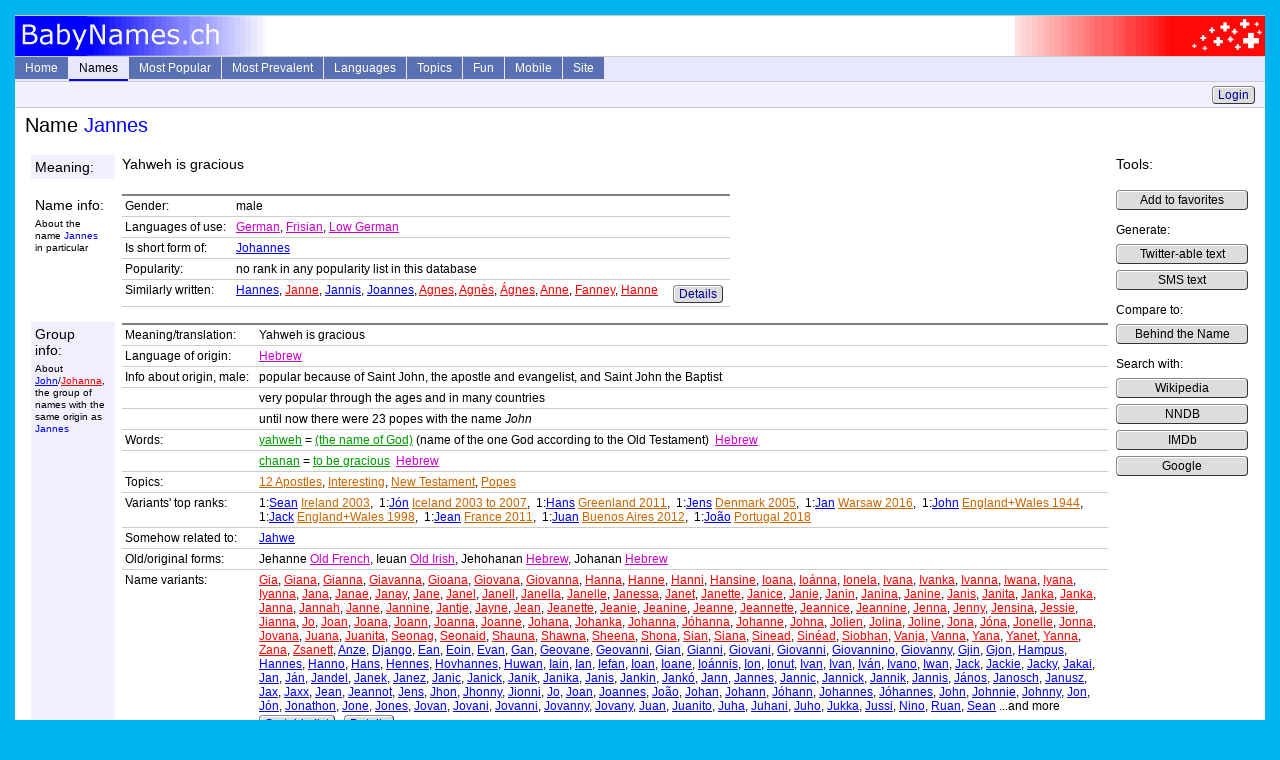

--- FILE ---
content_type: text/html; charset=utf-8
request_url: https://www.babynames.ch/Info/Name/naJannes
body_size: 5316
content:


<!DOCTYPE html PUBLIC "-//W3C//DTD XHTML+RDFa 1.0//EN" "http://www.w3.org/MarkUp/DTD/xhtml-rdfa-1.dtd">
<html xmlns="http://www.w3.org/1999/xhtml">
<head id="ctl00_Head1"><title>
	Male Name Jannes - BabyNames.ch
</title><meta name="viewport" content="width=device-width, initial-scale=1.0" />
   <meta name="description" content="Info about meaning and origin of the male name Jannes with rankings in popularity lists" />
   <meta name="keywords" content="Meaning, origin, popularity" />

  <link href="/Content/Site.css" rel="stylesheet" type="text/css" />
  <link rel="shortcut icon" href="/Content/favicon0.ico" />

  <script type="text/javascript" src="/Scripts/MainMenu.js"></script>
</head>

<body>
  <div class="page">
    <div class="picHeader">
      <div class="picLeft"><img src="/Content/LogoL.gif" alt="logo left" height="40" width="250" /></div>
      <div class="picRight"><img src="/Content/LogoR.gif" alt="logo right" height="40" width="250" /></div>
    </div>

    <div class="header">
      <ul id="sddm">
        <li><a class="other" href="/">Home</a></li>
        <li><a href="/Info/Names"
            class="current" 
            onmouseover="timedOpen('m1')" 
            onmouseout="mclosetime()">Names</a>
            <div id="m1" 
                onmouseover="mcancelclosetime()" 
                onmouseout="mclosetime()">
            <a href="/Info/Lookup">Direct Lookup</a>
            <a href="/Info/LetterList">Browse by Letter</a>
            <a href="/Info/ExtSearchParam">Extended Search</a>
            <a href="/Info/FullTextSearch">Full Text Search</a>
            <a href="/Info/Favorites">Favorites</a>
            </div>
        </li>
        <li><a href="/Info/SeriesList"
            class="other" 
            onmouseover="timedOpen('m2')" 
            onmouseout="mclosetime()">Most Popular</a>
            <div id="m2" 
                onmouseover="mcancelclosetime()" 
                onmouseout="mclosetime()">
            <a href="/Info/Hitparade/poUs2024f" class="to">USA 2024 female</a><a href="/Info/Hitparade/poUs2024m" class="to">USA 2024 male</a><a href="/Info/Series/psUsYearly" class="to">USA all years</a><a href="/Info/Series/psUkEnglandWalesYearly" class="to">England plus Wales</a><a href="/Info/Series/psIeYearly" class="to">Ireland</a><a href="/Info/Series/psCaBritishColumbiaYearly" class="to">Canada BC</a><a href="/Info/Series/psAuNswYearly" class="to">Australia NSW</a><a href="/Info/SeriesList">Complete List (70+)</a><a href="/Info/HitGraphStart">Interactive Graphs</a>
            </div>
        </li>
        <li><a href="/Info/PrevalenceList"
            class="other" 
            onmouseover="timedOpen('m3')" 
            onmouseout="mclosetime()">Most Prevalent</a>
            <div id="m3" 
                onmouseover="mcancelclosetime()" 
                onmouseout="mclosetime()">
            <a href="/Info/Hitparade/poUsP1990f" class="to">USA female</a><a href="/Info/Hitparade/poUsP1990m" class="to">USA male</a><a href="/Info/PrevalenceList">Complete List (20+)</a>
            </div>
        </li>
        <li><a href="/Info/LanguageList"
            class="other" 
            onmouseover="timedOpen('m4')" 
            onmouseout="mclosetime()">Languages</a>
            <div id="m4" 
                onmouseover="mcancelclosetime()" 
                onmouseout="mclosetime()">
            <a href="/Info/Language/laJapanese" class="la">Japanese</a><a href="/Info/Language/laAlbanian" class="la">Albanian</a><a href="/Info/Language/laTagalog" class="la">Tagalog</a><a href="/Info/Language/laMalay" class="la">Malay</a><a href="/Info/Language/laHebrew" class="la">Hebrew</a><a href="/Info/Language/laOldGreek" class="la">Old Greek</a><a href="/Info/Language/laLatin" class="la">Latin</a><a href="/Info/Language/laSanskrit" class="la">Sanskrit</a><a href="/Info/Language/laOldEnglish" class="la">Old English</a><a href="/Info/Language/laOldFrench" class="la">Old French</a><a href="/Info/Language/laOldGerman" class="la">Old High German</a><a href="/Info/LanguageList">Complete List (100+)</a>
            </div>
        </li>
        <li><a href="/Info/TopicList"
            class="other" 
            onmouseover="timedOpen('m5')" 
            onmouseout="mclosetime()">Topics</a>
            <div id="m5" 
                onmouseover="mcancelclosetime()" 
                onmouseout="mclosetime()">
            <a href="/Info/Topic/reOldTestament" class="to">Old Testament</a><a href="/Info/Topic/reNewTestament" class="to">New Testament</a><a href="/Info/Topic/reAsteroids" class="to">Asteriods</a><a href="/Info/Topic/reAnimals" class="to">Animals</a><a href="/Info/Topic/rePlants" class="to">Plants</a><a href="/Info/Topic/reColors" class="to">Colors</a><a href="/Info/Topic/reGreekMythology" class="to">Greek Mythology</a><a href="/Info/Topic/reRomanMythology" class="to">Roman Mythology</a><a href="/Info/TopicList">Complete List (40+)</a>
            </div>
        </li>
        <li><a href="/Info/Fun"
            class="other" 
            onmouseover="timedOpen('m6')" 
            onmouseout="mclosetime()">Fun</a>
            <div id="m6" 
                onmouseover="mcancelclosetime()" 
                onmouseout="mclosetime()">
            <a href="/Guru">NameGuru Chatbot</a>
            <a href="/Info/MixParam">Combine Letters</a>
            <a href="/Info/ShortDescrParam">Twitterify</a>
            <a href="/Info/Numerology">Numerology</a>
            <a href="/Info/Quiz">Given Name Quiz</a>
            <a href="/Info/Random">Random Names</a>
            </div>
        </li>
        <li><a href="/Mobile">Mobile</a></li>
        <li><a href="/Home/Site"
            class="other" 
            onmouseover="timedOpen('m7')" 
            onmouseout="mclosetime()">Site</a>
            <div id="m7" 
                onmouseover="mcancelclosetime()" 
                onmouseout="mclosetime()">
            <a href="/Home/About">About</a>
            <a href="/Home/Links">Links</a>
            </div>
         </li>
      </ul>
      <div style="clear:both"></div>

    </div>

    <div class="history">
      
      &nbsp;
      <a class="button" href="/Account/LogOn">Login</a>

    </div>
    <div class="content">
      <h1>Name <span class="mna">Jannes</span></h1>
      
  <table class="sectionTable"><tr><td class="min0odd"><span class="pMedium">Meaning:</span></td><td class="odd"><span class="pMedium">Yahweh is gracious</span></td><td class="tools" rowspan="10" valign="top"><span class="pMedium">Tools:</span><p class="toolsCol"><a class="button" href="/Info/AddToFavorites?name=naJannes" rel="nofollow">Add to favorites</a> </p><p class="toolsCol"> Generate: <br/><a class="button" href="/Info/ShortDescr?nameStr=naJannes&amp;maxLen=140" rel="nofollow">Twitter-able text</a> <br/> <a class="button" href="/Info/ShortDescr?nameStr=naJannes&amp;maxLen=160" rel="nofollow">SMS text</a> </p><p class="toolsCol"> Compare to: <br/><a href="http://www.behindthename.com/php/search.php?nmd=n&terms=Jannes" rel="nofollow" class="button">Behind the Name</a> </p><p class="toolsCol"> Search with: <br/><a href="http://en.wikipedia.org/wiki/Special:Search/Jannes" rel="nofollow" class="button">Wikipedia</a> <br/> <a href="http://search.nndb.com/search/nndb.cgi?query=Jannes" rel="nofollow" class="button">NNDB</a> <br/> <a href="http://www.imdb.com/find?s=all&q=Jannes" rel="nofollow" class="button">IMDb</a> <br/> <a href="http://www.google.com/search?q=Jannes" rel="nofollow" class="button">Google</a> </p></td></tr><tr><td class="spacer"></td><td class="spacer"></td></tr><tr><td class="min0even"><span class="pMedium">Name info:</span> <p class="pSubtext">About the name <span class="mna">Jannes</span> in particular</p></td><td class="even"><table class="infoTable"><tr><td class="min0nb" >Gender:</td><td>male</td></tr>
<tr><td class="min0nb" >Languages of use:</td><td><a href="/Info/Language/laGerman" class="la">German</a>, <a href="/Info/Language/laFrisian" class="la">Frisian</a>, <a href="/Info/Language/laLowGerman" class="la">Low German</a></td></tr>
<tr><td class="min0nb" >Is short form of:</td><td><a href="/Info/Name/naJohannes" class="mna">Johannes</a></td></tr>
<tr><td class="min0nb" >Popularity:</td><td>no rank in any popularity list in this database</td></tr>
<tr><td class="min0nb" >Similarly written:</td><td><span class="up"><a href="/Info/Name/naHannes" class="mna">Hannes</a>, <a href="/Info/Name/naJanne" class="fna">Janne</a>, <a href="/Info/Name/naJannis" class="mna">Jannis</a>, <a href="/Info/Name/naJoannes" class="mna">Joannes</a>, <a href="/Info/Name/naAgnes" class="fna">Agnes</a>, <a href="/Info/Name/naAgnes1" class="fna">Agnès</a>, <a href="/Info/Name/naAgnes2" class="fna">Ágnes</a>, <a href="/Info/Name/naAnne" class="fna">Anne</a>, <a href="/Info/Name/naFanney" class="fna">Fanney</a>, <a href="/Info/Name/naHanne" class="fna">Hanne</a></span> &nbsp;&nbsp;&nbsp;&nbsp;<a href="/Info/Similar/naJannes" rel="nofollow" class="button">Details</a></td></tr>
</table>  </td></tr><tr><td class="spacer"></td><td class="spacer"></td></tr><tr><td class="min0odd"><span class="pMedium">Group info:</span> <p class="pSubtext">About <a href="/Info/Group/orJohannes" class="mna">John</a>/<a href="/Info/Group/orJohannes" class="fna">Johanna</a>, the group of names with the same origin as <span class="mna">Jannes</span></p></td><td class="odd"><table class="infoTable"><tr><td class="min0nb" >Meaning/translation:</td><td>Yahweh is gracious</td></tr>
<tr><td class="min0nb" >Language of origin:</td><td><a href="/Info/Language/laHebrew" class="la">Hebrew</a></td></tr>
<tr><td class="min0nb" >Info about origin, male:</td><td>popular because of Saint John, the apostle and evangelist, and Saint John the Baptist</td></tr>
<tr><td class="min0nb" >&nbsp;</td><td>very popular through the ages and in many countries</td></tr>
<tr><td class="min0nb" >&nbsp;</td><td>until now there were 23 popes with the name <i>John</i></td></tr>
<tr><td class="min0nb" >Words:</td><td><a href="/Info/Word/woJahwe" class="wo">yahweh</a> = <a href="/Info/Word/woNameOfGod" class="wo">(the name of God)</a> (name of the one God according to the Old Testament) &nbsp;<a href="/Info/Language/laHebrew" class="la">Hebrew</a></td></tr>
<tr><td class="min0nb" >&nbsp;</td><td><a href="/Info/Word/woChanan" class="wo">chanan</a> = <a href="/Info/Word/woBeGracious" class="wo">to be gracious</a> &nbsp;<a href="/Info/Language/laHebrew" class="la">Hebrew</a></td></tr>
<tr><td class="min0nb" >Topics:</td><td><a href="/Info/Topic/reApostles" class="to">12 Apostles</a>, <a href="/Info/Topic/reInteresting" class="to">Interesting</a>, <a href="/Info/Topic/reNewTestament" class="to">New Testament</a>, <a href="/Info/Topic/rePopes" class="to">Popes</a></td></tr>
<tr><td class="min0nb" >Variants' top ranks:</td><td>1:<a href="/Info/Name/naSean" class="mna">Sean</a> <a href="/Info/Hitparade/poIe2003m" class="to">Ireland 2003</a>,&nbsp; 1:<a href="/Info/Name/naJon1" class="mna">Jón</a> <a href="/Info/Hitparade/poIs2003to2007m" class="to">Iceland 2003 to 2007</a>,&nbsp; 1:<a href="/Info/Name/naHans" class="mna">Hans</a> <a href="/Info/Hitparade/poGlP2011m" class="to">Greenland 2011</a>,&nbsp; 1:<a href="/Info/Name/naJens" class="mna">Jens</a> <a href="/Info/Hitparade/poDkP2005m" class="to">Denmark 2005</a>,&nbsp; 1:<a href="/Info/Name/naJan" class="mna">Jan</a> <a href="/Info/Hitparade/poPlWarsaw2016m" class="to">Warsaw 2016</a>,&nbsp; 1:<a href="/Info/Name/naJohn" class="mna">John</a> <a href="/Info/Hitparade/poUkEnglandWalesDec1944m" class="to">England+Wales 1944</a>,&nbsp; 1:<a href="/Info/Name/naJack" class="mna">Jack</a> <a href="/Info/Hitparade/poUkEnglandWales1998m" class="to">England+Wales 1998</a>,&nbsp; 1:<a href="/Info/Name/naJean" class="mna">Jean</a> <a href="/Info/Hitparade/poFrP2011m" class="to">France 2011</a>,&nbsp; 1:<a href="/Info/Name/naJuan" class="mna">Juan</a> <a href="/Info/Hitparade/poArBuenosAires2012m" class="to">Buenos Aires 2012</a>,&nbsp; 1:<a href="/Info/Name/naJoao" class="mna">João</a> <a href="/Info/Hitparade/poPt2018m" class="to">Portugal 2018</a></td></tr>
<tr><td class="min0nb" >Somehow related to:</td><td><a href="/Info/Name/naJahwe" class="mna">Jahwe</a></td></tr>
<tr><td class="min0nb" >Old/original forms:</td><td>Jehanne <a href="/Info/Language/laOldFrench" class="la">Old French</a>, Ieuan <a href="/Info/Language/laOldIrish" class="la">Old Irish</a>, Jehohanan <a href="/Info/Language/laHebrew" class="la">Hebrew</a>, Johanan <a href="/Info/Language/laHebrew" class="la">Hebrew</a></td></tr>
<tr><td class="min0nb" >Name variants:</td><td><span class="up"><a href="/Info/Name/naGia" class="fna">Gia</a>, <a href="/Info/Name/naGiana" class="fna">Giana</a>, <a href="/Info/Name/naGianna" class="fna">Gianna</a>, <a href="/Info/Name/naGiavanna" class="fna">Giavanna</a>, <a href="/Info/Name/naGioana" class="fna">Gioana</a>, <a href="/Info/Name/naGiovana" class="fna">Giovana</a>, <a href="/Info/Name/naGiovanna" class="fna">Giovanna</a>, <a href="/Info/Name/naHanna" class="fna">Hanna</a>, <a href="/Info/Name/naHanne" class="fna">Hanne</a>, <a href="/Info/Name/naHanni" class="fna">Hanni</a>, <a href="/Info/Name/naHansine" class="fna">Hansine</a>, <a href="/Info/Name/naIoana" class="fna">Ioana</a>, <a href="/Info/Name/naIoanna" class="fna">Ioánna</a>, <a href="/Info/Name/naIonela" class="fna">Ionela</a>, <a href="/Info/Name/naIvana" class="fna">Ivana</a>, <a href="/Info/Name/naIvanka" class="fna">Ivanka</a>, <a href="/Info/Name/naIvanna" class="fna">Ivanna</a>, <a href="/Info/Name/naIwana" class="fna">Iwana</a>, <a href="/Info/Name/naIyana" class="fna">Iyana</a>, <a href="/Info/Name/naIyanna" class="fna">Iyanna</a>, <a href="/Info/Name/naJana" class="fna">Jana</a>, <a href="/Info/Name/naJanae" class="fna">Janae</a>, <a href="/Info/Name/naJanay" class="fna">Janay</a>, <a href="/Info/Name/naJane" class="fna">Jane</a>, <a href="/Info/Name/naJanel" class="fna">Janel</a>, <a href="/Info/Name/naJanell" class="fna">Janell</a>, <a href="/Info/Name/naJanella" class="fna">Janella</a>, <a href="/Info/Name/naJanelle" class="fna">Janelle</a>, <a href="/Info/Name/naJanessa" class="fna">Janessa</a>, <a href="/Info/Name/naJanet" class="fna">Janet</a>, <a href="/Info/Name/naJanette" class="fna">Janette</a>, <a href="/Info/Name/naJanice" class="fna">Janice</a>, <a href="/Info/Name/naJanie" class="fna">Janie</a>, <a href="/Info/Name/naJanin" class="fna">Janin</a>, <a href="/Info/Name/naJanina" class="fna">Janina</a>, <a href="/Info/Name/naJanine" class="fna">Janine</a>, <a href="/Info/Name/naJanis1" class="fna">Janis</a>, <a href="/Info/Name/naJanita" class="fna">Janita</a>, <a href="/Info/Name/naJanka1" class="fna">Janka</a>, <a href="/Info/Name/naJanka" class="fna">Janka</a>, <a href="/Info/Name/naJanna" class="fna">Janna</a>, <a href="/Info/Name/naJannah" class="fna">Jannah</a>, <a href="/Info/Name/naJanne" class="fna">Janne</a>, <a href="/Info/Name/naJannine" class="fna">Jannine</a>, <a href="/Info/Name/naJantje" class="fna">Jantje</a>, <a href="/Info/Name/naJayne" class="fna">Jayne</a>, <a href="/Info/Name/naJean1" class="fna">Jean</a>, <a href="/Info/Name/naJeanette" class="fna">Jeanette</a>, <a href="/Info/Name/naJeanie" class="fna">Jeanie</a>, <a href="/Info/Name/naJeanine" class="fna">Jeanine</a>, <a href="/Info/Name/naJeanne" class="fna">Jeanne</a>, <a href="/Info/Name/naJeannette" class="fna">Jeannette</a>, <a href="/Info/Name/naJeannice" class="fna">Jeannice</a>, <a href="/Info/Name/naJeannine" class="fna">Jeannine</a>, <a href="/Info/Name/naJenna" class="fna">Jenna</a>, <a href="/Info/Name/naJenny1" class="fna">Jenny</a>, <a href="/Info/Name/naJensina" class="fna">Jensina</a>, <a href="/Info/Name/naJessie2" class="fna">Jessie</a>, <a href="/Info/Name/naJianna" class="fna">Jianna</a>, <a href="/Info/Name/naJo2" class="fna">Jo</a>, <a href="/Info/Name/naJoan" class="fna">Joan</a>, <a href="/Info/Name/naJoana" class="fna">Joana</a>, <a href="/Info/Name/naJoann" class="fna">Joann</a>, <a href="/Info/Name/naJoanna" class="fna">Joanna</a>, <a href="/Info/Name/naJoanne" class="fna">Joanne</a>, <a href="/Info/Name/naJohana" class="fna">Johana</a>, <a href="/Info/Name/naJohanka" class="fna">Johanka</a>, <a href="/Info/Name/naJohanna" class="fna">Johanna</a>, <a href="/Info/Name/naJohanna1" class="fna">Jóhanna</a>, <a href="/Info/Name/naJohanne" class="fna">Johanne</a>, <a href="/Info/Name/naJohna" class="fna">Johna</a>, <a href="/Info/Name/naJolien" class="fna">Jolien</a>, <a href="/Info/Name/naJolina" class="fna">Jolina</a>, <a href="/Info/Name/naJoline" class="fna">Joline</a>, <a href="/Info/Name/naJona2" class="fna">Jona</a>, <a href="/Info/Name/naJona3" class="fna">Jóna</a>, <a href="/Info/Name/naJonelle" class="fna">Jonelle</a>, <a href="/Info/Name/naJonna" class="fna">Jonna</a>, <a href="/Info/Name/naJovana" class="fna">Jovana</a>, <a href="/Info/Name/naJuana" class="fna">Juana</a>, <a href="/Info/Name/naJuanita" class="fna">Juanita</a>, <a href="/Info/Name/naSeonag" class="fna">Seonag</a>, <a href="/Info/Name/naSeonaid" class="fna">Seonaid</a>, <a href="/Info/Name/naShauna" class="fna">Shauna</a>, <a href="/Info/Name/naShawna" class="fna">Shawna</a>, <a href="/Info/Name/naSheena" class="fna">Sheena</a>, <a href="/Info/Name/naShona" class="fna">Shona</a>, <a href="/Info/Name/naSian" class="fna">Sian</a>, <a href="/Info/Name/naSiana" class="fna">Siana</a>, <a href="/Info/Name/naSinead1" class="fna">Sinead</a>, <a href="/Info/Name/naSinead" class="fna">Sinéad</a>, <a href="/Info/Name/naSiobhan" class="fna">Siobhan</a>, <a href="/Info/Name/naVanja" class="fna">Vanja</a>, <a href="/Info/Name/naVanna" class="fna">Vanna</a>, <a href="/Info/Name/naYana" class="fna">Yana</a>, <a href="/Info/Name/naYanet" class="fna">Yanet</a>, <a href="/Info/Name/naYanna" class="fna">Yanna</a>, <a href="/Info/Name/naZana1" class="fna">Zana</a>, <a href="/Info/Name/naZsanett" class="fna">Zsanett</a>, <a href="/Info/Name/naAnze1" class="mna">Anze</a>, <a href="/Info/Name/naDjango" class="mna">Django</a>, <a href="/Info/Name/naEan" class="mna">Ean</a>, <a href="/Info/Name/naEoin" class="mna">Eoin</a>, <a href="/Info/Name/naEvan" class="mna">Evan</a>, <a href="/Info/Name/naGan" class="mna">Gan</a>, <a href="/Info/Name/naGeovane" class="mna">Geovane</a>, <a href="/Info/Name/naGeovanni" class="mna">Geovanni</a>, <a href="/Info/Name/naGian" class="mna">Gian</a>, <a href="/Info/Name/naGianni" class="mna">Gianni</a>, <a href="/Info/Name/naGiovani" class="mna">Giovani</a>, <a href="/Info/Name/naGiovanni" class="mna">Giovanni</a>, <a href="/Info/Name/naGiovannino" class="mna">Giovannino</a>, <a href="/Info/Name/naGiovanny" class="mna">Giovanny</a>, <a href="/Info/Name/naGjin" class="mna">Gjin</a>, <a href="/Info/Name/naGjon" class="mna">Gjon</a>, <a href="/Info/Name/naHampus" class="mna">Hampus</a>, <a href="/Info/Name/naHannes" class="mna">Hannes</a>, <a href="/Info/Name/naHanno" class="mna">Hanno</a>, <a href="/Info/Name/naHans" class="mna">Hans</a>, <a href="/Info/Name/naHennes" class="mna">Hennes</a>, <a href="/Info/Name/naHovhannes" class="mna">Hovhannes</a>, <a href="/Info/Name/naHuwan" class="mna">Huwan</a>, <a href="/Info/Name/naIain" class="mna">Iain</a>, <a href="/Info/Name/naIan" class="mna">Ian</a>, <a href="/Info/Name/naIefan" class="mna">Iefan</a>, <a href="/Info/Name/naIoan" class="mna">Ioan</a>, <a href="/Info/Name/naIoane" class="mna">Ioane</a>, <a href="/Info/Name/naIoannis" class="mna">Ioánnis</a>, <a href="/Info/Name/naIon" class="mna">Ion</a>, <a href="/Info/Name/naIonut" class="mna">Ionut</a>, <a href="/Info/Name/naIvan2" class="mna">Ivan</a>, <a href="/Info/Name/naIvan" class="mna">Ivan</a>, <a href="/Info/Name/naIvan1" class="mna">Iván</a>, <a href="/Info/Name/naIvano" class="mna">Ivano</a>, <a href="/Info/Name/naIwan" class="mna">Iwan</a>, <a href="/Info/Name/naJack" class="mna">Jack</a>, <a href="/Info/Name/naJackie" class="mna">Jackie</a>, <a href="/Info/Name/naJacky" class="mna">Jacky</a>, <a href="/Info/Name/naJakai" class="mna">Jakai</a>, <a href="/Info/Name/naJan" class="mna">Jan</a>, <a href="/Info/Name/naJan1" class="mna">Ján</a>, <a href="/Info/Name/naJandel" class="mna">Jandel</a>, <a href="/Info/Name/naJanek" class="mna">Janek</a>, <a href="/Info/Name/naJanez" class="mna">Janez</a>, <a href="/Info/Name/naJanic" class="mna">Janic</a>, <a href="/Info/Name/naJanick" class="mna">Janick</a>, <a href="/Info/Name/naJanik" class="mna">Janik</a>, <a href="/Info/Name/naJanika" class="mna">Janika</a>, <a href="/Info/Name/naJanis" class="mna">Janis</a>, <a href="/Info/Name/naJankin" class="mna">Jankin</a>, <a href="/Info/Name/naJanko" class="mna">Jankó</a>, <a href="/Info/Name/naJann" class="mna">Jann</a>, <a href="/Info/Name/naJannes" class="mna">Jannes</a>, <a href="/Info/Name/naJannic" class="mna">Jannic</a>, <a href="/Info/Name/naJannick" class="mna">Jannick</a>, <a href="/Info/Name/naJannik" class="mna">Jannik</a>, <a href="/Info/Name/naJannis" class="mna">Jannis</a>, <a href="/Info/Name/naJanos" class="mna">János</a>, <a href="/Info/Name/naJanosch" class="mna">Janosch</a>, <a href="/Info/Name/naJanusz" class="mna">Janusz</a>, <a href="/Info/Name/naJax" class="mna">Jax</a>, <a href="/Info/Name/naJaxx" class="mna">Jaxx</a>, <a href="/Info/Name/naJean" class="mna">Jean</a>, <a href="/Info/Name/naJeannot" class="mna">Jeannot</a>, <a href="/Info/Name/naJens" class="mna">Jens</a>, <a href="/Info/Name/naJhon" class="mna">Jhon</a>, <a href="/Info/Name/naJhonny" class="mna">Jhonny</a>, <a href="/Info/Name/naJionni" class="mna">Jionni</a>, <a href="/Info/Name/naJo" class="mna">Jo</a>, <a href="/Info/Name/naJoan1" class="mna">Joan</a>, <a href="/Info/Name/naJoannes" class="mna">Joannes</a>, <a href="/Info/Name/naJoao" class="mna">João</a>, <a href="/Info/Name/naJohan" class="mna">Johan</a>, <a href="/Info/Name/naJohann" class="mna">Johann</a>, <a href="/Info/Name/naJohann1" class="mna">Jóhann</a>, <a href="/Info/Name/naJohannes" class="mna">Johannes</a>, <a href="/Info/Name/naJohannes1" class="mna">Jóhannes</a>, <a href="/Info/Name/naJohn" class="mna">John</a>, <a href="/Info/Name/naJohnnie" class="mna">Johnnie</a>, <a href="/Info/Name/naJohnny" class="mna">Johnny</a>, <a href="/Info/Name/naJon" class="mna">Jon</a>, <a href="/Info/Name/naJon1" class="mna">Jón</a>, <a href="/Info/Name/naJonathon" class="mna">Jonathon</a>, <a href="/Info/Name/naJone" class="mna">Jone</a>, <a href="/Info/Name/naJones" class="mna">Jones</a>, <a href="/Info/Name/naJovan" class="mna">Jovan</a>, <a href="/Info/Name/naJovani" class="mna">Jovani</a>, <a href="/Info/Name/naJovanni" class="mna">Jovanni</a>, <a href="/Info/Name/naJovanny" class="mna">Jovanny</a>, <a href="/Info/Name/naJovany" class="mna">Jovany</a>, <a href="/Info/Name/naJuan" class="mna">Juan</a>, <a href="/Info/Name/naJuanito" class="mna">Juanito</a>, <a href="/Info/Name/naJuha" class="mna">Juha</a>, <a href="/Info/Name/naJuhani" class="mna">Juhani</a>, <a href="/Info/Name/naJuho" class="mna">Juho</a>, <a href="/Info/Name/naJukka" class="mna">Jukka</a>, <a href="/Info/Name/naJussi" class="mna">Jussi</a>, <a href="/Info/Name/naNino" class="mna">Nino</a>, <a href="/Info/Name/naRuan" class="mna">Ruan</a>, <a href="/Info/Name/naSean" class="mna">Sean</a> ...and more</span> &nbsp; <a href="/Info/ExtSearch?Origin=orJohannes" rel="nofollow" class="button">Sortable list</a> &nbsp; <a href="/Info/Group/orJohannes" rel="nofollow" class="button">Details</a></td></tr>
</table>  </td></tr><tr><td class="spacer"></td><td class="spacer"></td></tr></table>
      
      
    </div>
  </div>
</body>
</html>
